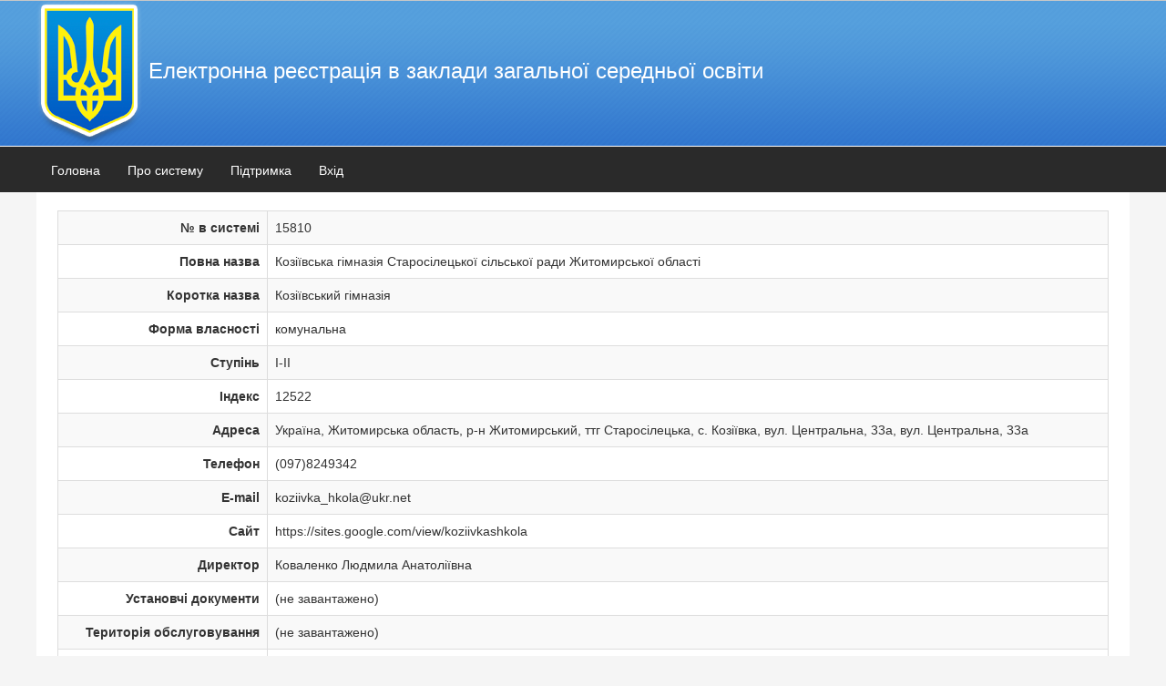

--- FILE ---
content_type: text/html; charset=UTF-8
request_url: https://school.isuo.org/school/view?id=15810
body_size: 4047
content:
<!DOCTYPE html>
<html>
<head>
<meta http-equiv='Content-Type' content='text/html; charset=UTF-8' />
<title>Перегляд - Козіївський гімназія</title>
<meta property='og:site_name' content='Перегляд - Козіївський гімназія' />
<meta property='og:title' content='Перегляд - Козіївський гімназія' />
<meta property='og:description' content='Перегляд - Козіївський гімназія' />

<meta http-equiv="Content-Type" content="text/html; charset=utf-8"/>

<link rel='stylesheet' type='text/css' href='/themes/h2o/files/main_style.css' title='wsite-theme-css' />
<link href="/assets/6b3e0018/css/bootstrap.css" rel="stylesheet">
<link href="/assets/55b7e69a/css/activeform.min.css" rel="stylesheet">
<link href="/assets/c367f3b2/css/kv-detail-view.min.css" rel="stylesheet">
<link href="/assets/4039e23/css/bootstrap-dialog-bs3.min.css" rel="stylesheet">
<link href="/assets/f54203a5/css/kv-widgets.min.css" rel="stylesheet">
<script src="/assets/4039e23/js/dialog.min.js"></script>
<script>var krajeeDialogDefaults_0fbd61bd = {"alert":{"type":"type-info","title":"Інформація","buttonLabel":"<span class=\"glyphicon glyphicon-ok\"></span> Так"},"confirm":{"type":"type-warning","title":"Підтвердження","btnOKClass":"btn-warning","btnOKLabel":"<span class=\"glyphicon glyphicon-ok\"></span> Так","btnCancelLabel":"<span class=\"glyphicon glyphicon-ban-circle\"></span>  Ні"},"prompt":{"draggable":false,"title":"Інформація","buttons":[{"label":"Ні","icon":"glyphicon glyphicon-ban-circle","cssClass":"btn-default"},{"label":"Так","icon":"glyphicon glyphicon-ok","cssClass":"btn-primary"}],"closable":false},"dialog":{"draggable":true,"title":"Інформація","buttons":[{"label":"Ні","icon":"glyphicon glyphicon-ban-circle","cssClass":"btn-default"},{"label":"Так","icon":"glyphicon glyphicon-ok","cssClass":"btn-primary"}]}};
var krajeeDialog_6d7f2d25 = {"id":"w2"};
var krajeeDialog=new KrajeeDialog(true,krajeeDialog_6d7f2d25,krajeeDialogDefaults_0fbd61bd);
window.kvDetailView_191c5049 = {"fadeDelay":800,"alertTemplate":"\u003Cdiv class=\u0022{class} fade in\u0022\u003E\u003Cbutton type=\u0022button\u0022 class=\u0022close\u0022 data-dismiss=\u0022alert\u0022 aria-hidden=\u0022true\u0022\u003E\u0026times;\u003C\/button\u003E{content}\u003C\/div\u003E","alertMessageSettings":{"kv-detail-error":["alert","alert-danger"],"kv-detail-success":["alert","alert-success"],"kv-detail-info":["alert","alert-info"],"kv-detail-warning":["alert","alert-warning"]},"deleteParams":[],"deleteAjaxSettings":[],"deleteConfirm":"Ви впевнені, що хочете видалити цей елемент?","showErrorStack":false,"dialogLib":"krajeeDialog"};
</script></head>
<body class='wsite-theme-light tall-header-page wsite-page-index weeblypage-index'>
    
<div id="header">
      
        <div id="logo">
			<a href="/"><img id="logo-img" src="../themes/h2o/files/theme/logo.png" alt=""></a>		
			<span class='wsite-logo'><span id="wsite-title">Електронна реєстрація в заклади загальної середньої освіти</span></span>
		</div>
<!--        <td id="header-right">
                </td>-->
      
</div>

 <div id="header-menu-wrapper">  
  <nav id="w3" class="navbar-default navbar"><div class="container"><div class="navbar-header"><button type="button" class="navbar-toggle" data-toggle="collapse" data-target="#w3-collapse"><span class="sr-only">Toggle navigation</span>
<span class="icon-bar"></span>
<span class="icon-bar"></span>
<span class="icon-bar"></span></button><a class="navbar-brand" href="/">Головна</a></div><div id="w3-collapse" class="collapse navbar-collapse"><ul id="w4" class="navbar-nav nav"><li><a href="/about">Про систему</a></li>
<li><a href="/contact">Підтримка</a></li>
<li><a href="/login">Вхід</a></li></ul></div></div></nav> </div>      	
 
 <div id="header-menu-wrapper-breadcrumbs">  
   </div>      	
 


  
<div id="wrapper">
  <div id="container">
         
    <!--<div id="banner">
      <div class="wsite-header"></div>
    </div> -->
    <div id="content">
		<div id='wsite-content' class='wsite-not-footer'>
                <div class="staff-panel">
    <form id="w0" class="form-vertical" action="/school/view?id=15810" method="post" role="form">
<input type="hidden" name="_csrf" value="AEt8_i6s3100s8nVqgN4WKY6JLyHqEbNMPDtMbpIT4w1IAmYYvmzGXfe-qTsSSc6i3hu6cHvHIUGsaQc7RIK0w=="><div id="w1-container" class="kv-view-mode"><div class="kv-detail-view table-responsive"><table id="w1" class="table table-bordered table-striped detail-view" data-krajee-kvDetailView="kvDetailView_191c5049"><tr><th style="width: 20%; text-align: right; vertical-align: middle;">№ в системі</th>
<td><div class="kv-attribute">15810</div>
<div class="kv-form-attribute" style="display:none"><div class="form-group highlight-addon field-osvitaschool-school_id">
<div><input type="text" id="osvitaschool-school_id" class="form-control" name="OsvitaSchool[school_id]" value="15810">
<div class="help-block"></div>
</div>
</div></div></td></tr>
<tr><th style="width: 20%; text-align: right; vertical-align: middle;">Повна назва</th>
<td><div class="kv-attribute">Козіївська гімназія Старосілецької сільської ради Житомирської області</div>
<div class="kv-form-attribute" style="display:none"><div class="form-group highlight-addon field-osvitaschool-name required">
<div><input type="text" id="osvitaschool-name" class="form-control" name="OsvitaSchool[name]" value="Козіївська гімназія Старосілецької сільської ради Житомирської області" aria-required="true">
<div class="help-block"></div>
</div>
</div></div></td></tr>
<tr><th style="width: 20%; text-align: right; vertical-align: middle;">Коротка назва</th>
<td><div class="kv-attribute">Козіївський гімназія</div>
<div class="kv-form-attribute" style="display:none"><div class="form-group highlight-addon field-osvitaschool-school_number">
<div><input type="text" id="osvitaschool-school_number" class="form-control" name="OsvitaSchool[school_number]" value="Козіївський гімназія">
<div class="help-block"></div>
</div>
</div></div></td></tr>
<tr><th style="width: 20%; text-align: right; vertical-align: middle;">Форма власності</th>
<td><div class="kv-attribute">комунальна</div>
<div class="kv-form-attribute" style="display:none"></div></td></tr>
<tr><th style="width: 20%; text-align: right; vertical-align: middle;">Ступінь</th>
<td><div class="kv-attribute">I-II</div>
<div class="kv-form-attribute" style="display:none"><div class="form-group highlight-addon field-osvitaschool-school_level">
<div><input type="text" id="osvitaschool-school_level" class="form-control" name="OsvitaSchool[school_level]" value="I-II">
<div class="help-block"></div>
</div>
</div></div></td></tr>
<tr><th style="width: 20%; text-align: right; vertical-align: middle;">Індекс</th>
<td><div class="kv-attribute">12522</div>
<div class="kv-form-attribute" style="display:none"><div class="form-group highlight-addon field-osvitaschool-school_postindex">
<div><input type="text" id="osvitaschool-school_postindex" class="form-control" name="OsvitaSchool[school_postindex]" value="12522">
<div class="help-block"></div>
</div>
</div></div></td></tr>
<tr><th style="width: 20%; text-align: right; vertical-align: middle;">Адреса</th>
<td><div class="kv-attribute">Україна, Житомирська область, р-н Житомирський, ттг Старосілецька, с. Козіївка, вул. Центральна, 33а, вул. Центральна, 33а</div>
<div class="kv-form-attribute" style="display:none"></div></td></tr>
<tr><th style="width: 20%; text-align: right; vertical-align: middle;">Телефон</th>
<td><div class="kv-attribute">(097)8249342</div>
<div class="kv-form-attribute" style="display:none"><div class="form-group highlight-addon field-osvitaschool-school_telephone">
<div><input type="text" id="osvitaschool-school_telephone" class="form-control" name="OsvitaSchool[school_telephone]" value="(097)8249342">
<div class="help-block"></div>
</div>
</div></div></td></tr>
<tr><th style="width: 20%; text-align: right; vertical-align: middle;">E-mail</th>
<td><div class="kv-attribute"><a href="/cdn-cgi/l/email-protection" class="__cf_email__" data-cfemail="5c37332635352a373d03343733303d1c29372e72323928">[email&#160;protected]</a></div>
<div class="kv-form-attribute" style="display:none"><div class="form-group highlight-addon field-osvitaschool-school_email">
<div><input type="text" id="osvitaschool-school_email" class="form-control" name="OsvitaSchool[school_email]" value="koziivka_hkola@ukr.net">
<div class="help-block"></div>
</div>
</div></div></td></tr>
<tr><th style="width: 20%; text-align: right; vertical-align: middle;">Сайт</th>
<td><div class="kv-attribute">https://sites.google.com/view/koziivkashkola</div>
<div class="kv-form-attribute" style="display:none"><div class="form-group highlight-addon field-osvitaschool-school_site">
<div><input type="text" id="osvitaschool-school_site" class="form-control" name="OsvitaSchool[school_site]" value="https://sites.google.com/view/koziivkashkola">
<div class="help-block"></div>
</div>
</div></div></td></tr>
<tr><th style="width: 20%; text-align: right; vertical-align: middle;">Директор</th>
<td><div class="kv-attribute">Коваленко Людмила Анатоліївна</div>
<div class="kv-form-attribute" style="display:none"></div></td></tr>
<tr><th style="width: 20%; text-align: right; vertical-align: middle;">Установчі документи</th>
<td><div class="kv-attribute">(не завантажено)</div>
<div class="kv-form-attribute" style="display:none"></div></td></tr>
<tr><th style="width: 20%; text-align: right; vertical-align: middle;">Територія обслуговування</th>
<td><div class="kv-attribute">(не завантажено)</div>
<div class="kv-form-attribute" style="display:none"></div></td></tr>
<tr><th style="width: 20%; text-align: right; vertical-align: middle;">Спро-мож-ність</th>
<td><div class="kv-attribute"><span class="not-set">(не задано)</span></div>
<div class="kv-form-attribute" style="display:none"><div class="form-group highlight-addon field-osvitaschool-ability">
<div><input type="text" id="osvitaschool-ability" class="form-control" name="OsvitaSchool[ability]">
<div class="help-block"></div>
</div>
</div></div></td></tr>
<tr><th style="width: 20%; text-align: right; vertical-align: middle;">Першочергові заявки</th>
<td><div class="kv-attribute">0</div>
<div class="kv-form-attribute" style="display:none"></div></td></tr>
<tr><th style="width: 20%; text-align: right; vertical-align: middle;">Не першочергові заявки</th>
<td><div class="kv-attribute">0</div>
<div class="kv-form-attribute" style="display:none"></div></td></tr>
<tr><th style="width: 20%; text-align: right; vertical-align: middle;">Мова навчання</th>
<td><div class="kv-attribute">українська</div>
<div class="kv-form-attribute" style="display:none"></div></td></tr>
<tr><th style="width: 20%; text-align: right; vertical-align: middle;">Додаткова інформація</th>
<td><div class="kv-attribute"><span class="not-set">(не задано)</span></div>
<div class="kv-form-attribute" style="display:none"><div class="form-group highlight-addon field-osvitaschool-sq_info">
<div><input type="text" id="osvitaschool-sq_info" class="form-control" name="OsvitaSchool[sq_info]">
<div class="help-block"></div>
</div>
</div></div></td></tr></table></div></div></form>        <a class="btn btn-primary" href="/login">Створити заяву</a>        
</div>


		</div>
	</div>
        
  </div>
</div>

    <div id="footer">Електронна реєстрація в заклади загальної середньої освіти	
		<div style="float:right; margin-left:10px;">
		
		</div>
	</div>
	

<script data-cfasync="false" src="/cdn-cgi/scripts/5c5dd728/cloudflare-static/email-decode.min.js"></script><script src="/assets/dd9d269e/jquery.js"></script>
<script src="/assets/b1e5d9a6/yii.js"></script>
<script src="/assets/b1e5d9a6/yii.activeForm.js"></script>
<script src="/assets/6b3e0018/js/bootstrap.js"></script>
<script src="/assets/55b7e69a/js/activeform.min.js"></script>
<script src="/assets/c367f3b2/js/kv-detail-view.min.js"></script>
<script src="/assets/4039e23/js/bootstrap-dialog.min.js"></script>
<script src="/assets/4039e23/js/dialog-yii.min.js"></script>
<script src="/assets/f54203a5/js/kv-widgets.min.js"></script>
<script src="/assets/b1e5d9a6/yii.validation.js"></script>
<script>jQuery(function ($) {
var $el=jQuery("#w0 .kv-hint-special");if($el.length){$el.each(function(){$(this).activeFieldHint()});}
krajeeYiiConfirm('krajeeDialog');
jQuery&&jQuery.pjax&&(jQuery.pjax.defaults.maxCacheLength=0);

jQuery("#w1-container").kvDetailView(kvDetailView_191c5049);

jQuery("#w1-container").find("[data-toggle=tooltip]").tooltip();
jQuery('#w0').yiiActiveForm([{"id":"osvitaschool-name","name":"name","container":".field-osvitaschool-name","input":"#osvitaschool-name","validate":function (attribute, value, messages, deferred, $form) {yii.validation.string(value, messages, {"message":"Значення \"Повна назва\" має бути текстовим рядком.","skipOnEmpty":1});yii.validation.required(value, messages, {"message":"Необхідно заповнити \"Повна назва\"."});}},{"id":"osvitaschool-school_number","name":"school_number","container":".field-osvitaschool-school_number","input":"#osvitaschool-school_number","validate":function (attribute, value, messages, deferred, $form) {yii.validation.string(value, messages, {"message":"Значення \"Коротка назва\" має бути текстовим рядком.","max":512,"tooLong":"Значення \"Коротка назва\" повинно містити максимум 512 символів.","skipOnEmpty":1});}},{"id":"osvitaschool-school_level","name":"school_level","container":".field-osvitaschool-school_level","input":"#osvitaschool-school_level","validate":function (attribute, value, messages, deferred, $form) {yii.validation.string(value, messages, {"message":"Значення \"Ступінь\" має бути текстовим рядком.","skipOnEmpty":1});}},{"id":"osvitaschool-school_postindex","name":"school_postindex","container":".field-osvitaschool-school_postindex","input":"#osvitaschool-school_postindex","validate":function (attribute, value, messages, deferred, $form) {yii.validation.string(value, messages, {"message":"Значення \"Індекс\" має бути текстовим рядком.","max":20,"tooLong":"Значення \"Індекс\" повинно містити максимум 20 символів.","skipOnEmpty":1});}},{"id":"osvitaschool-school_telephone","name":"school_telephone","container":".field-osvitaschool-school_telephone","input":"#osvitaschool-school_telephone","validate":function (attribute, value, messages, deferred, $form) {yii.validation.string(value, messages, {"message":"Значення \"Телефон\" має бути текстовим рядком.","max":64,"tooLong":"Значення \"Телефон\" повинно містити максимум 64 символа.","skipOnEmpty":1});}},{"id":"osvitaschool-school_email","name":"school_email","container":".field-osvitaschool-school_email","input":"#osvitaschool-school_email","validate":function (attribute, value, messages, deferred, $form) {yii.validation.string(value, messages, {"message":"Значення \"E-mail\" має бути текстовим рядком.","max":64,"tooLong":"Значення \"E-mail\" повинно містити максимум 64 символа.","skipOnEmpty":1});}},{"id":"osvitaschool-school_site","name":"school_site","container":".field-osvitaschool-school_site","input":"#osvitaschool-school_site","validate":function (attribute, value, messages, deferred, $form) {yii.validation.string(value, messages, {"message":"Значення \"Сайт\" має бути текстовим рядком.","max":512,"tooLong":"Значення \"Сайт\" повинно містити максимум 512 символів.","skipOnEmpty":1});}},{"id":"osvitaschool-ability","name":"ability","container":".field-osvitaschool-ability","input":"#osvitaschool-ability","validate":function (attribute, value, messages, deferred, $form) {yii.validation.number(value, messages, {"pattern":/^\s*[+-]?\d+\s*$/,"message":"Значення \u0022Спро-мож-ність\u0022 має бути цілим числом.","skipOnEmpty":1});}},{"id":"osvitaschool-sq_info","name":"sq_info","container":".field-osvitaschool-sq_info","input":"#osvitaschool-sq_info","validate":function (attribute, value, messages, deferred, $form) {yii.validation.string(value, messages, {"message":"Значення \"Додаткова інформація\" має бути текстовим рядком.","max":512,"tooLong":"Значення \"Додаткова інформація\" повинно містити максимум 512 символів.","skipOnEmpty":1});}}], []);
});</script><script defer src="https://static.cloudflareinsights.com/beacon.min.js/vcd15cbe7772f49c399c6a5babf22c1241717689176015" integrity="sha512-ZpsOmlRQV6y907TI0dKBHq9Md29nnaEIPlkf84rnaERnq6zvWvPUqr2ft8M1aS28oN72PdrCzSjY4U6VaAw1EQ==" data-cf-beacon='{"version":"2024.11.0","token":"f05be9301112456583c89106fa0461e5","server_timing":{"name":{"cfCacheStatus":true,"cfEdge":true,"cfExtPri":true,"cfL4":true,"cfOrigin":true,"cfSpeedBrain":true},"location_startswith":null}}' crossorigin="anonymous"></script>
</body>
</html>


--- FILE ---
content_type: text/javascript
request_url: https://school.isuo.org/assets/4039e23/js/bootstrap-dialog.min.js
body_size: 5108
content:
!function(t,e){"use strict";"undefined"!=typeof module&&module.exports?module.exports=e(require("jquery"),require("bootstrap")):"function"==typeof define&&define.amd?define("bootstrap-dialog",["jquery","bootstrap"],function(t){return e(t)}):t.BootstrapDialog=e(t.jQuery)}(this,function(t){"use strict";var e=t.fn.modal.Constructor,n=function(n,o){return/4\.1\.\d+/.test(t.fn.modal.Constructor.VERSION)?new e(n,o):void e.call(this,n,o)};n.getModalVersion=function(){var e=null;return e="undefined"==typeof t.fn.modal.Constructor.VERSION?"v3.1":/3\.2\.\d+/.test(t.fn.modal.Constructor.VERSION)?"v3.2":/3\.3\.[1,2]/.test(t.fn.modal.Constructor.VERSION)?"v3.3":/4\.\d\.\d+/.test(t.fn.modal.Constructor.VERSION)?"v4.1":"v3.3.4"},n.ORIGINAL_BODY_PADDING=parseInt(t("body").css("padding-right")||0,10),n.METHODS_TO_OVERRIDE={},n.METHODS_TO_OVERRIDE["v3.1"]={},n.METHODS_TO_OVERRIDE["v3.2"]={hide:function(e){if(e&&e.preventDefault(),e=t.Event("hide.bs.modal"),this.$element.trigger(e),this.isShown&&!e.isDefaultPrevented()){this.isShown=!1;var n=this.getGlobalOpenedDialogs();0===n.length&&this.$body.removeClass("modal-open"),this.resetScrollbar(),this.escape(),t(document).off("focusin.bs.modal"),this.$element.removeClass("in").attr("aria-hidden",!0).off("click.dismiss.bs.modal"),t.support.transition&&this.$element.hasClass("fade")?this.$element.one("bsTransitionEnd",t.proxy(this.hideModal,this)).emulateTransitionEnd(300):this.hideModal()}}},n.METHODS_TO_OVERRIDE["v3.3"]={setScrollbar:function(){var t=n.ORIGINAL_BODY_PADDING;this.bodyIsOverflowing&&this.$body.css("padding-right",t+this.scrollbarWidth)},resetScrollbar:function(){var t=this.getGlobalOpenedDialogs();0===t.length&&this.$body.css("padding-right",n.ORIGINAL_BODY_PADDING)},hideModal:function(){this.$element.hide(),this.backdrop(t.proxy(function(){var t=this.getGlobalOpenedDialogs();0===t.length&&this.$body.removeClass("modal-open"),this.resetAdjustments(),this.resetScrollbar(),this.$element.trigger("hidden.bs.modal")},this))}},n.METHODS_TO_OVERRIDE["v3.3.4"]=t.extend({},n.METHODS_TO_OVERRIDE["v3.3"]),n.METHODS_TO_OVERRIDE["v4.1"]=t.extend({},n.METHODS_TO_OVERRIDE["v3.3"]),n.prototype={constructor:n,getGlobalOpenedDialogs:function(){var e=[];return t.each(o.dialogs,function(t,n){n.isRealized()&&n.isOpened()&&e.push(n)}),e}},n.prototype=t.extend(n.prototype,e.prototype,n.METHODS_TO_OVERRIDE[n.getModalVersion()]);var o=function(e){this.defaultOptions=t.extend(!0,{id:o.newGuid(),buttons:[],data:{},onshow:null,onshown:null,onhide:null,onhidden:null},o.defaultOptions),this.indexedButtons={},this.registeredButtonHotkeys={},this.draggableData={isMouseDown:!1,mouseOffset:{}},this.realized=!1,this.opened=!1,this.initOptions(e),this.holdThisInstance()};return o.BootstrapDialogModal=n,o.NAMESPACE="bootstrap-dialog",o.TYPE_DEFAULT="type-default",o.TYPE_INFO="type-info",o.TYPE_PRIMARY="type-primary",o.TYPE_SECONDARY="type-secondary",o.TYPE_SUCCESS="type-success",o.TYPE_WARNING="type-warning",o.TYPE_DANGER="type-danger",o.TYPE_DARK="type-dark",o.TYPE_LIGHT="type-light",o.DEFAULT_TEXTS={},o.DEFAULT_TEXTS[o.TYPE_DEFAULT]="Default",o.DEFAULT_TEXTS[o.TYPE_INFO]="Information",o.DEFAULT_TEXTS[o.TYPE_PRIMARY]="Primary",o.DEFAULT_TEXTS[o.TYPE_SECONDARY]="Secondary",o.DEFAULT_TEXTS[o.TYPE_SUCCESS]="Success",o.DEFAULT_TEXTS[o.TYPE_WARNING]="Warning",o.DEFAULT_TEXTS[o.TYPE_DANGER]="Danger",o.DEFAULT_TEXTS[o.TYPE_DARK]="Dark",o.DEFAULT_TEXTS[o.TYPE_LIGHT]="Light",o.DEFAULT_TEXTS.OK="OK",o.DEFAULT_TEXTS.CANCEL="Cancel",o.DEFAULT_TEXTS.CONFIRM="Confirmation",o.SIZE_NORMAL="size-normal",o.SIZE_SMALL="size-small",o.SIZE_LARGE="size-large",o.SIZE_WIDE="size-wide",o.BUTTON_SIZES={},o.BUTTON_SIZES[o.SIZE_NORMAL]="",o.BUTTON_SIZES[o.SIZE_SMALL]="btn-sm",o.BUTTON_SIZES[o.SIZE_LARGE]="btn-lg",o.BUTTON_SIZES[o.SIZE_WIDE]="",o.ICON_SPINNER="glyphicon glyphicon-asterisk",o.BUTTONS_ORDER_CANCEL_OK="btns-order-cancel-ok",o.BUTTONS_ORDER_OK_CANCEL="btns-order-ok-cancel",o.defaultOptions={type:o.TYPE_PRIMARY,size:o.SIZE_NORMAL,cssClass:"",title:null,message:null,nl2br:!0,closable:!0,closeByBackdrop:!0,closeByKeyboard:!0,closeIcon:"&#215;",spinicon:o.ICON_SPINNER,autodestroy:!0,draggable:!1,animate:!0,description:"",tabindex:-1,btnsOrder:o.BUTTONS_ORDER_CANCEL_OK},o.configDefaultOptions=function(e){o.defaultOptions=t.extend(!0,o.defaultOptions,e)},o.dialogs={},o.openAll=function(){t.each(o.dialogs,function(t,e){e.open()})},o.closeAll=function(){t.each(o.dialogs,function(t,e){e.close()})},o.getDialog=function(t){var e=null;return"undefined"!=typeof o.dialogs[t]&&(e=o.dialogs[t]),e},o.setDialog=function(t){return o.dialogs[t.getId()]=t,t},o.addDialog=function(t){return o.setDialog(t)},o.moveFocus=function(){var e=null;t.each(o.dialogs,function(t,n){n.isRealized()&&n.isOpened()&&(e=n)}),null!==e&&e.getModal().focus()},o.METHODS_TO_OVERRIDE={},o.METHODS_TO_OVERRIDE["v3.1"]={handleModalBackdropEvent:function(){return this.getModal().on("click",{dialog:this},function(t){t.target===this&&t.data.dialog.isClosable()&&t.data.dialog.canCloseByBackdrop()&&t.data.dialog.close()}),this},updateZIndex:function(){if(this.isOpened()){var e=1040,n=1050,i=0;t.each(o.dialogs,function(t,e){e.isRealized()&&e.isOpened()&&i++});var a=this.getModal(),s=this.getModalBackdrop(a);a.css("z-index",n+20*(i-1)),s.css("z-index",e+20*(i-1))}return this},open:function(){return!this.isRealized()&&this.realize(),this.getModal().modal("show"),this.updateZIndex(),this}},o.METHODS_TO_OVERRIDE["v3.2"]={handleModalBackdropEvent:o.METHODS_TO_OVERRIDE["v3.1"].handleModalBackdropEvent,updateZIndex:o.METHODS_TO_OVERRIDE["v3.1"].updateZIndex,open:o.METHODS_TO_OVERRIDE["v3.1"].open},o.METHODS_TO_OVERRIDE["v3.3"]={},o.METHODS_TO_OVERRIDE["v3.3.4"]=t.extend({},o.METHODS_TO_OVERRIDE["v3.1"]),o.METHODS_TO_OVERRIDE["v4.0"]=o.METHODS_TO_OVERRIDE["v4.1"]={defaultButtonCss:"btn-outline-secondary",getModalBackdrop:function(e){return t(e.data("bs.modal")._backdrop)},handleModalBackdropEvent:o.METHODS_TO_OVERRIDE["v3.1"].handleModalBackdropEvent,updateZIndex:o.METHODS_TO_OVERRIDE["v3.1"].updateZIndex,open:o.METHODS_TO_OVERRIDE["v3.1"].open,getModalForBootstrapDialogModal:function(){return this.getModal().get(0)},createModalHeader:function(){var e=this.getNamespace("header");return t('<div class="modal-header '+e+'"></div>')},createHeaderContent:function(){var e=t("<div></div>");return e.append(this.createTitleContent()).append(this.createCloseButton()),e.html()}},o.prototype={constructor:o,defaultButtonCss:"btn-default",initOptions:function(e){return this.options=t.extend(!0,this.defaultOptions,e),this},holdThisInstance:function(){return o.addDialog(this),this},initModalStuff:function(){return this.setModal(this.createModal()).setModalDialog(this.createModalDialog()).setModalContent(this.createModalContent()).setModalHeader(this.createModalHeader()).setModalBody(this.createModalBody()).setModalFooter(this.createModalFooter()),this.getModal().append(this.getModalDialog()),this.getModalDialog().append(this.getModalContent()),this.getModalContent().append(this.getModalHeader()).append(this.getModalBody()).append(this.getModalFooter()),this},createModal:function(){var e=t('<div class="modal" role="dialog" aria-hidden="true"></div>');return e.prop("id",this.getId()),e.attr("aria-labelledby",this.getId()+"_title"),e},getModal:function(){return this.$modal},setModal:function(t){return this.$modal=t,this},getModalBackdrop:function(t){return t.data("bs.modal").$backdrop},getModalForBootstrapDialogModal:function(){return this.getModal()},createModalDialog:function(){return t('<div class="modal-dialog"></div>')},getModalDialog:function(){return this.$modalDialog},setModalDialog:function(t){return this.$modalDialog=t,this},createModalContent:function(){return t('<div class="modal-content"></div>')},getModalContent:function(){return this.$modalContent},setModalContent:function(t){return this.$modalContent=t,this},createModalHeader:function(){return t('<div class="modal-header"></div>')},getModalHeader:function(){return this.$modalHeader},setModalHeader:function(t){return this.$modalHeader=t,this},createModalBody:function(){return t('<div class="modal-body"></div>')},getModalBody:function(){return this.$modalBody},setModalBody:function(t){return this.$modalBody=t,this},createModalFooter:function(){return t('<div class="modal-footer"></div>')},getModalFooter:function(){return this.$modalFooter},setModalFooter:function(t){return this.$modalFooter=t,this},createDynamicContent:function(t){var e=null;return e="function"==typeof t?t.call(t,this):t,"string"==typeof e&&(e=this.formatStringContent(e)),e},formatStringContent:function(t){return this.options.nl2br?t.replace(/\r\n/g,"<br />").replace(/[\r\n]/g,"<br />"):t},setData:function(t,e){return this.options.data[t]=e,this},getData:function(t){return this.options.data[t]},setId:function(t){return this.options.id=t,this},getId:function(){return this.options.id},getType:function(){return this.options.type},setType:function(t){return this.options.type=t,this.updateType(),this},updateType:function(){if(this.isRealized()){var t=[o.TYPE_DEFAULT,o.TYPE_INFO,o.TYPE_PRIMARY,o.TYPE_SECONDARY,o.TYPE_SUCCESS,o.TYPE_WARNING,o.TYPE_DARK,o.TYPE_LIGHT,o.TYPE_DANGER];this.getModal().removeClass(t.join(" ")).addClass(this.getType())}return this},getSize:function(){return this.options.size},setSize:function(t){return this.options.size=t,this.updateSize(),this},updateSize:function(){if(this.isRealized()){var e=this,n=this.getSize();this.getModal().removeClass(o.SIZE_NORMAL).removeClass(o.SIZE_SMALL).removeClass(o.SIZE_LARGE).removeClass(o.SIZE_WIDE),this.getModal().addClass(n),this.getModalDialog().removeClass("modal-sm"),n===o.SIZE_SMALL&&this.getModalDialog().addClass("modal-sm"),this.getModalDialog().removeClass("modal-lg"),n===o.SIZE_LARGE&&this.getModalDialog().addClass("modal-lg"),this.getModalDialog().removeClass("modal-xl"),n===o.SIZE_WIDE&&this.getModalDialog().addClass("modal-xl"),t.each(this.options.buttons,function(n,o){var i=e.getButton(o.id),a=["btn-lg","btn-sm","btn-xs"],s=!1;if("string"==typeof o.cssClass){var d=o.cssClass.split(" ");t.each(d,function(e,n){-1!==t.inArray(n,a)&&(s=!0)})}s||(i.removeClass(a.join(" ")),i.addClass(e.getButtonSize()))})}return this},getCssClass:function(){return this.options.cssClass},setCssClass:function(t){return this.options.cssClass=t,this},getTitle:function(){return this.options.title},setTitle:function(t){return this.options.title=t,this.updateTitle(),this},updateTitle:function(){if(this.isRealized()){var t=null!==this.getTitle()?this.createDynamicContent(this.getTitle()):this.getDefaultText();this.getModalHeader().find("."+this.getNamespace("title")).html("").append(t).prop("id",this.getId()+"_title")}return this},getMessage:function(){return this.options.message},setMessage:function(t){return this.options.message=t,this.updateMessage(),this},updateMessage:function(){if(this.isRealized()){var t=this.createDynamicContent(this.getMessage());this.getModalBody().find("."+this.getNamespace("message")).html("").append(t)}return this},isClosable:function(){return this.options.closable},setClosable:function(t){return this.options.closable=t,this.updateClosable(),this},setCloseByBackdrop:function(t){return this.options.closeByBackdrop=t,this},canCloseByBackdrop:function(){return this.options.closeByBackdrop},setCloseByKeyboard:function(t){return this.options.closeByKeyboard=t,this},canCloseByKeyboard:function(){return this.options.closeByKeyboard},isAnimate:function(){return this.options.animate},setAnimate:function(t){return this.options.animate=t,this},updateAnimate:function(){return this.isRealized()&&this.getModal().toggleClass("fade",this.isAnimate()),this},getSpinicon:function(){return this.options.spinicon},setSpinicon:function(t){return this.options.spinicon=t,this},addButton:function(t){return this.options.buttons.push(t),this},addButtons:function(e){var n=this;return t.each(e,function(t,e){n.addButton(e)}),this},getButtons:function(){return this.options.buttons},setButtons:function(t){return this.options.buttons=t,this.updateButtons(),this},getButton:function(t){return"undefined"!=typeof this.indexedButtons[t]?this.indexedButtons[t]:null},getButtonSize:function(){return"undefined"!=typeof o.BUTTON_SIZES[this.getSize()]?o.BUTTON_SIZES[this.getSize()]:""},updateButtons:function(){return this.isRealized()&&(0===this.getButtons().length?this.getModalFooter().hide():this.getModalFooter().show().find("."+this.getNamespace("footer")).html("").append(this.createFooterButtons())),this},isAutodestroy:function(){return this.options.autodestroy},setAutodestroy:function(t){this.options.autodestroy=t},getDescription:function(){return this.options.description},setDescription:function(t){return this.options.description=t,this},setTabindex:function(t){return this.options.tabindex=t,this},getTabindex:function(){return this.options.tabindex},updateTabindex:function(){return this.isRealized()&&this.getModal().attr("tabindex",this.getTabindex()),this},getDefaultText:function(){return o.DEFAULT_TEXTS[this.getType()]},getNamespace:function(t){return o.NAMESPACE+"-"+t},createHeaderContent:function(){var e=t("<div></div>");return e.addClass(this.getNamespace("header")),e.append(this.createTitleContent()),e.prepend(this.createCloseButton()),e},createTitleContent:function(){var e=t("<div></div>");return e.addClass(this.getNamespace("title")),e},createCloseButton:function(){var e=t("<div></div>");e.addClass(this.getNamespace("close-button"));var n=t('<button class="close" data-dismiss="modal" aria-label="close"></button>');return n.append(this.options.closeIcon),e.append(n),e.on("click",{dialog:this},function(t){t.data.dialog.close()}),e},createBodyContent:function(){var e=t("<div></div>");return e.addClass(this.getNamespace("body")),e.append(this.createMessageContent()),e},createMessageContent:function(){var e=t("<div></div>");return e.addClass(this.getNamespace("message")),e},createFooterContent:function(){var e=t("<div></div>");return e.addClass(this.getNamespace("footer")),e},createFooterButtons:function(){var e=this,n=t("<div></div>");return n.addClass(this.getNamespace("footer-buttons")),this.indexedButtons={},t.each(this.options.buttons,function(t,i){i.id||(i.id=o.newGuid());var a=e.createButton(i);e.indexedButtons[i.id]=a,n.append(a)}),n},createButton:function(e){var n=t('<button class="btn"></button>');return n.prop("id",e.id),n.data("button",e),"undefined"!=typeof e.icon&&""!==t.trim(e.icon)&&n.append(this.createButtonIcon(e.icon)),"undefined"!=typeof e.label&&n.append(e.label),"undefined"!=typeof e.title&&n.attr("title",e.title),"undefined"!=typeof e.cssClass&&""!==t.trim(e.cssClass)?n.addClass(e.cssClass):n.addClass(this.defaultButtonCss),"object"==typeof e.data&&e.data.constructor==={}.constructor&&t.each(e.data,function(t,e){n.attr("data-"+t,e)}),"undefined"!=typeof e.hotkey&&(this.registeredButtonHotkeys[e.hotkey]=n),n.on("click",{dialog:this,$button:n,button:e},function(t){var e=t.data.dialog,n=t.data.$button,o=n.data("button");return o.autospin&&n.toggleSpin(!0),"function"==typeof o.action?o.action.call(n,e,t):void 0}),this.enhanceButton(n),"undefined"!=typeof e.enabled&&n.toggleEnable(e.enabled),n},enhanceButton:function(t){return t.dialog=this,t.toggleEnable=function(t){var e=this;return"undefined"!=typeof t?e.prop("disabled",!t).toggleClass("disabled",!t):e.prop("disabled",!e.prop("disabled")),e},t.enable=function(){var t=this;return t.toggleEnable(!0),t},t.disable=function(){var t=this;return t.toggleEnable(!1),t},t.toggleSpin=function(e){var n=this,o=n.dialog,i=n.find("."+o.getNamespace("button-icon"));return"undefined"==typeof e&&(e=!(t.find(".icon-spin").length>0)),e?(i.hide(),t.prepend(o.createButtonIcon(o.getSpinicon()).addClass("icon-spin"))):(i.show(),t.find(".icon-spin").remove()),n},t.spin=function(){var t=this;return t.toggleSpin(!0),t},t.stopSpin=function(){var t=this;return t.toggleSpin(!1),t},this},createButtonIcon:function(e){var n=t("<span></span>");return n.addClass(this.getNamespace("button-icon")).addClass(e),n},enableButtons:function(e){return t.each(this.indexedButtons,function(t,n){n.toggleEnable(e)}),this},updateClosable:function(){return this.isRealized()&&this.getModalHeader().find("."+this.getNamespace("close-button")).toggle(this.isClosable()),this},onShow:function(t){return this.options.onshow=t,this},onShown:function(t){return this.options.onshown=t,this},onHide:function(t){return this.options.onhide=t,this},onHidden:function(t){return this.options.onhidden=t,this},isRealized:function(){return this.realized},setRealized:function(t){return this.realized=t,this},isOpened:function(){return this.opened},setOpened:function(t){return this.opened=t,this},handleModalEvents:function(){return this.getModal().on("show.bs.modal",{dialog:this},function(t){var e=t.data.dialog;if(e.setOpened(!0),e.isModalEvent(t)&&"function"==typeof e.options.onshow){var n=e.options.onshow(e);return n===!1&&e.setOpened(!1),n}}),this.getModal().on("shown.bs.modal",{dialog:this},function(t){var e=t.data.dialog;e.isModalEvent(t)&&"function"==typeof e.options.onshown&&e.options.onshown(e)}),this.getModal().on("hide.bs.modal",{dialog:this},function(t){var e=t.data.dialog;if(e.setOpened(!1),e.isModalEvent(t)&&"function"==typeof e.options.onhide){var n=e.options.onhide(e);return n===!1&&e.setOpened(!0),n}}),this.getModal().on("hidden.bs.modal",{dialog:this},function(e){var n=e.data.dialog;n.isModalEvent(e)&&"function"==typeof n.options.onhidden&&n.options.onhidden(n),n.isAutodestroy()&&(n.setRealized(!1),delete o.dialogs[n.getId()],t(this).remove()),o.moveFocus(),t(".modal").hasClass("in")&&t("body").addClass("modal-open")}),this.handleModalBackdropEvent(),this.getModal().on("keyup",{dialog:this},function(t){27===t.which&&t.data.dialog.isClosable()&&t.data.dialog.canCloseByKeyboard()&&t.data.dialog.close()}),this.getModal().on("keyup",{dialog:this},function(e){var n=e.data.dialog;if("undefined"!=typeof n.registeredButtonHotkeys[e.which]){var o=t(n.registeredButtonHotkeys[e.which]);!o.prop("disabled")&&!o.is(":focus")&&o.focus().trigger("click")}}),this},handleModalBackdropEvent:function(){return this.getModal().on("click",{dialog:this},function(e){t(e.target).hasClass("modal-backdrop")&&e.data.dialog.isClosable()&&e.data.dialog.canCloseByBackdrop()&&e.data.dialog.close()}),this},isModalEvent:function(t){return"undefined"!=typeof t.namespace&&"bs.modal"===t.namespace},makeModalDraggable:function(){return this.options.draggable&&(this.getModalHeader().addClass(this.getNamespace("draggable")).on("mousedown",{dialog:this},function(t){var e=t.data.dialog;e.draggableData.isMouseDown=!0;var n=e.getModalDialog().offset();e.draggableData.mouseOffset={top:t.clientY-n.top,left:t.clientX-n.left}}),this.getModal().on("mouseup mouseleave",{dialog:this},function(t){t.data.dialog.draggableData.isMouseDown=!1}),t("body").on("mousemove",{dialog:this},function(t){var e=t.data.dialog;e.draggableData.isMouseDown&&e.getModalDialog().offset({top:t.clientY-e.draggableData.mouseOffset.top,left:t.clientX-e.draggableData.mouseOffset.left})})),this},realize:function(){return this.initModalStuff(),this.getModal().addClass(o.NAMESPACE).addClass(this.getCssClass()),this.updateSize(),this.getDescription()&&this.getModal().attr("aria-describedby",this.getDescription()),this.getModalFooter().append(this.createFooterContent()),this.getModalHeader().append(this.createHeaderContent()),this.getModalBody().append(this.createBodyContent()),this.getModal().data("bs.modal",new n(this.getModalForBootstrapDialogModal(),{backdrop:"static",keyboard:!1,show:!1})),this.makeModalDraggable(),this.handleModalEvents(),this.setRealized(!0),this.updateButtons(),this.updateType(),this.updateTitle(),this.updateMessage(),this.updateClosable(),this.updateAnimate(),this.updateSize(),this.updateTabindex(),this},open:function(){return!this.isRealized()&&this.realize(),this.getModal().modal("show"),this},close:function(){return!this.isRealized()&&this.realize(),this.getModal().modal("hide"),this}},o.prototype=t.extend(o.prototype,o.METHODS_TO_OVERRIDE[n.getModalVersion()]),o.newGuid=function(){return"xxxxxxxx-xxxx-4xxx-yxxx-xxxxxxxxxxxx".replace(/[xy]/g,function(t){var e=16*Math.random()|0,n="x"===t?e:3&e|8;return n.toString(16)})},o.show=function(t){return new o(t).open()},o.alert=function(){var e={},n={type:o.TYPE_PRIMARY,title:null,message:null,closable:!1,draggable:!1,buttonLabel:o.DEFAULT_TEXTS.OK,buttonHotkey:null,callback:null};e="object"==typeof arguments[0]&&arguments[0].constructor==={}.constructor?t.extend(!0,n,arguments[0]):t.extend(!0,n,{message:arguments[0],callback:"undefined"!=typeof arguments[1]?arguments[1]:null});var i=new o(e);return i.setData("callback",e.callback),i.addButton({label:e.buttonLabel,hotkey:e.buttonHotkey,action:function(t){return"function"==typeof t.getData("callback")&&t.getData("callback").call(this,!0)===!1?!1:(t.setData("btnClicked",!0),t.close())}}),"function"==typeof i.options.onhide?i.onHide(function(t){var e=!0;return!t.getData("btnClicked")&&t.isClosable()&&"function"==typeof t.getData("callback")&&(e=t.getData("callback")(!1)),e===!1?!1:e=this.onhide(t)}.bind({onhide:i.options.onhide})):i.onHide(function(t){var e=!0;return!t.getData("btnClicked")&&t.isClosable()&&"function"==typeof t.getData("callback")&&(e=t.getData("callback")(!1)),e}),i.open()},o.confirm=function(){var e={},n={type:o.TYPE_PRIMARY,title:null,message:null,closable:!1,draggable:!1,btnCancelLabel:o.DEFAULT_TEXTS.CANCEL,btnCancelClass:null,btnCancelHotkey:null,btnOKLabel:o.DEFAULT_TEXTS.OK,btnOKClass:null,btnOKHotkey:null,btnsOrder:o.defaultOptions.btnsOrder,callback:null};e="object"==typeof arguments[0]&&arguments[0].constructor==={}.constructor?t.extend(!0,n,arguments[0]):t.extend(!0,n,{message:arguments[0],callback:"undefined"!=typeof arguments[1]?arguments[1]:null}),null===e.btnOKClass&&(e.btnOKClass=["btn",e.type.split("-")[1]].join("-"));var i=new o(e);i.setData("callback",e.callback);var a=[{label:e.btnCancelLabel,cssClass:e.btnCancelClass,hotkey:e.btnCancelHotkey,action:function(t){return"function"==typeof t.getData("callback")&&t.getData("callback").call(this,!1)===!1?!1:t.close()}},{label:e.btnOKLabel,cssClass:e.btnOKClass,hotkey:e.btnOKHotkey,action:function(t){return"function"==typeof t.getData("callback")&&t.getData("callback").call(this,!0)===!1?!1:t.close()}}];return e.btnsOrder===o.BUTTONS_ORDER_OK_CANCEL&&a.reverse(),i.addButtons(a),i.open()},o.warning=function(t){return new o({type:o.TYPE_WARNING,message:t}).open()},o.danger=function(t){return new o({type:o.TYPE_DANGER,message:t}).open()},o.success=function(t){return new o({type:o.TYPE_SUCCESS,message:t}).open()},o});

--- FILE ---
content_type: text/javascript
request_url: https://school.isuo.org/assets/c367f3b2/js/kv-detail-view.min.js
body_size: 1200
content:
/*!
 * @package   yii2-detail-view
 * @author    Kartik Visweswaran <kartikv2@gmail.com>
 * @copyright Copyright &copy; Kartik Visweswaran, Krajee.com, 2014 - 2020
 * @version   1.8.3
 *
 * Client extension for the yii2-detail-view extension
 *
 * Author: Kartik Visweswaran
 * Copyright: 2014 - 2020, Kartik Visweswaran, Krajee.com
 * For more JQuery plugins visit http://plugins.krajee.com
 * For more Yii related demos visit http://demos.krajee.com
 */
!function(e){"use strict";var t;t={click:"click.kvDetailView",afterValidate:"afterValidate.kvDetailView"};var i=function(t,i){var n=this;n.$element=e(t),e.each(i,function(e,t){n[e]=t}),n.init()};i.prototype={constructor:i,init:function(){this.initElements(),this.listen()},alert:function(e,t){var i;return i=this.alertMessageSettings[e].join(" "),t&&i?this.alertTemplate.replace("{content}",t).replace("{class}",i):""},initAlert:function(){var i=this.$element.find(".kv-alert-container"),n=t.click;i.find(".alert .close").each(function(){e(this).off(n).on(n,function(){setTimeout(function(){i.find(".alert").length||i.hide()},300)})})},destroy:function(){var e=t.click,i=t.afterValidate;this.$btnSave.off(e),this.$btnUpdate.off(e),this.$btnView.off(e),this.$btnDelete.off(e),this.$element.find(".kv-detail-view").closest("form").off(i),this.$element.find(".kv-alert-container .alert .close").off(e)},listen:function(){var i=this,n=i.$element.find(".kv-alert-container"),a=t.click,o=t.afterValidate,l=i.$element.find(".kv-detail-view");l.closest("form").off(o).on(o,function(e,t){void 0!==t&&l.removeClass("kv-detail-loading")}),i.$btnSave.off(a).on(a,function(){n.hide(),l.removeClass("kv-detail-loading").addClass("kv-detail-loading")}),i.$btnUpdate.off(a).on(a,function(){i.setMode("edit")}),i.$btnView.off(a).on(a,function(){i.setMode("view")}),i.$btnDelete.off(a).on(a,function(t){var n,a=e(this),o=i.deleteConfirm;t.preventDefault(),o&&("function"!=typeof(n=window[i.dialogLib]).confirm&&confirm(o)?i.execDelete(a):n.confirm(o,function(e){e&&i.execDelete(a)}))}),i.initAlert()},execDelete:function(t){var i=this,n=i.$element,a=n.find(".kv-alert-container"),o=i.deleteParams,l=i.deleteAjaxSettings||{},s=n.find(".kv-detail-view");l=e.extend({type:"post",dataType:"json",data:o,url:t.attr("href"),beforeSend:function(){a.html("").hide(),s.removeClass("kv-detail-loading").addClass("kv-detail-loading")},success:function(t){t.success&&(s.hide(),i.$btnDelete.attr("disabled","disabled"),i.$btnUpdate.attr("disabled","disabled"),i.$btnView.attr("disabled","disabled"),i.$btnSave.attr("disabled","disabled")),e.each(t.messages,function(e,t){a.append(i.alert(e,t))}),a.hide().fadeIn("slow",function(){s.removeClass("kv-detail-loading"),i.initAlert()})},error:function(t,n,o){var l="";i.showErrorStack&&(l=(l=t.responseText?e(t.responseText).text():"")&&l.length?"<pre>"+e.trim(l).replace(/\n\s*\n/g,"\n").replace(/</g,"&lt;")+"</pre>":""),l=i.alert("kv-detail-error",o+l),s.removeClass("kv-detail-loading"),a.html(l).hide().fadeIn("slow"),i.initAlert()}},l),e.ajax(l)},setMode:function(e){var t=this,i=t.fadeDelay;"edit"===e?(t.$attribs.fadeOut(i,function(){t.$formAttribs.fadeIn(i),t.$element.removeClass("kv-view-mode kv-edit-mode").addClass("kv-edit-mode")}),t.$buttons1.fadeOut(i,function(){t.$buttons2.fadeIn(i)})):(t.$formAttribs.fadeOut(i,function(){t.$attribs.fadeIn(i),t.$element.removeClass("kv-view-mode kv-edit-mode").addClass("kv-view-mode")}),t.$buttons2.fadeOut(i,function(){t.$buttons1.fadeIn(i)}))},initElements:function(){var e=this.$element;this.$btnUpdate=e.find(".kv-btn-update"),this.$btnDelete=e.find(".kv-btn-delete"),this.$btnView=e.find(".kv-btn-view"),this.$btnSave=e.find(".kv-btn-save"),this.$attribs=e.find(".kv-attribute"),this.$formAttribs=e.find(".kv-form-attribute"),this.$buttons1=e.find(".kv-buttons-1"),this.$buttons2=e.find(".kv-buttons-2")}},e.fn.kvDetailView=function(t){var n=Array.apply(null,arguments);return n.shift(),this.each(function(){var a=e(this),o=a.data("kvDetailView"),l="object"==typeof t&&t;o||(o=new i(this,e.extend({},e.fn.kvDetailView.defaults,l,e(this).data())),a.data("kvDetailView",o)),"string"==typeof t&&o[t].apply(o,n)})},e.fn.kvDetailView.defaults={mode:"view",fadeDelay:800,alertTemplate:"",alertMessageSettings:{},deleteParams:{},deleteAjaxSettings:{},deleteConfirm:"",showErrorStack:!1,dialogLib:""},e.fn.kvDetailView.Constructor=i}(window.jQuery);